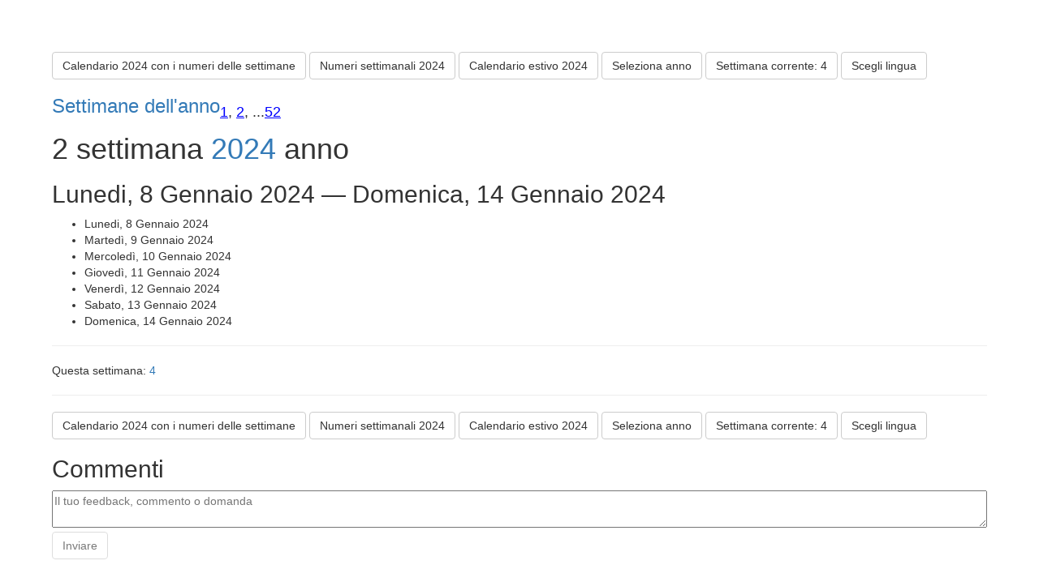

--- FILE ---
content_type: text/html; charset=utf-8
request_url: http://it.week.4id.me/2024/2
body_size: 2412
content:
<!DOCTYPE html>
<html class="no-js" lang="it">

<head>
    <meta charset="utf-8">
    <meta http-equiv="X-UA-Compatible" content="IE=edge">
    <title>2 settimana 2024 anni</title>
    <meta name="description" content="lun 8 gennaio - mar 9 gennaio - mer 10 gennaio - gio 11 gennaio - ven 12 gennaio - sab 13 gennaio - dom 14 gennaio">
    <meta name="viewport" content="initial-scale=1.0, maximum-scale=1.0">
    
    <link rel="stylesheet" href="/css/13.css">
    <meta http-equiv="content-language" content="it">
    
<script src=https://sdk.adlook.tech/inventory/core.js async type=text/javascript></script>
<script>(function UTCoreInitialization(){if(window.UTInventoryCore){new window.UTInventoryCore({type:"sticky",host:233,content:false,width:400,height:225,playMode:"autoplay",align:"right",verticalAlign:"bottom",openTo:"open-creativeView",infinity:true,infinityTimer:1,
interfaceType: 0,
withoutIframe: true,
mobile:{align:"center",verticalAlign:"bottom",},});return;}
setTimeout(UTCoreInitialization,100);})();</script>


</head>

<body class="nouser">
            

    
    
    <div id="header">
        
    <div class="menu">
        
        <a  class="btn btn-default" href="/2024/calendar">Calendario 2024 con i numeri delle settimane</a>
        
        <a  class="btn btn-default" href="/2024">Numeri settimanali 2024</a>
        
        <a  class="btn btn-default" href="/2024/calendar/summer">Calendario estivo 2024</a>
        
        <a  class="btn btn-default" href="/">Seleziona anno</a>
        
        <a  class="btn btn-default" href="/2026/4">Settimana corrente: 4</a>
        
        <a  class="btn btn-default" href="/languages">Scegli lingua</a>
        
    </div>

        <div id="logo">
            <h3><a href="/"> Settimane dell&#39;anno</a><sub><a href="/2026/1" title="1 settimana 2026 anni">1</a>, <a href="/2026/2" title="2 settimana 2026 anni">2</a>, ...<a href="/2026/52" title="52 settimana 2026 anni">52</a></sub></h3>
        </div>
        <h1>2 settimana <a href='/2024'>2024</a> anno</h1>
    </div>
    <div id="middle">
        <div class="left">
            <div id="scrollable" class="scroll sticky"></div>
        </div>
        <div class="right">
            <div id="container jumbotron">
                <h2>Lunedi, 8 Gennaio 2024 — <span class='red'>Domenica, 14 Gennaio 2024</span></h2>
<ul>
    
        <li>Lunedi, 8 Gennaio 2024</li>
    
        <li>Martedì, 9 Gennaio 2024</li>
    
        <li>Mercoledì, 10 Gennaio 2024</li>
    
        <li>Giovedì, 11 Gennaio 2024</li>
    
        <li>Venerdì, 12 Gennaio 2024</li>
    
        <li><span class='red'>Sabato, 13 Gennaio 2024</span></li>
    
        <li><span class='red'>Domenica, 14 Gennaio 2024</span></li>
    
</ul>
            </div>
        </div>
    </div>
    <hr/>
    <div>Questa settimana: <a href="/2026/4" title="4 settimana 2026 anni">4</a><div>
    <hr/>
    
    <div class="menu">
        
        <a  class="btn btn-default" href="/2024/calendar">Calendario 2024 con i numeri delle settimane</a>
        
        <a  class="btn btn-default" href="/2024">Numeri settimanali 2024</a>
        
        <a  class="btn btn-default" href="/2024/calendar/summer">Calendario estivo 2024</a>
        
        <a  class="btn btn-default" href="/">Seleziona anno</a>
        
        <a  class="btn btn-default" href="/2026/4">Settimana corrente: 4</a>
        
        <a  class="btn btn-default" href="/languages">Scegli lingua</a>
        
    </div>

    


    
        <h2 class="comments-header">Commenti</h2>
        <div>
            <textarea id="commentText" name="text" placeholder=
                    "Il tuo feedback, commento o domanda" style=
                              "overflow-y: hidden;"></textarea>
        </div>
        <label for="commentText" class="label label-important" id="commentMsg"></label>
        <div id="comment-add-warnings"></div>
        <div>
            <button id="addComment" class="btn btn-default" disabled="disabled" type="submit"><i class="fa fa-spin fa-spinner"></i>Inviare</button>
            <div class="rating-block"><div class="rating-container"></div><input class="rating" type="hidden"/>
            </div>
            <div class="email-notify-block hide">
                <div></div><input type="checkbox" id="email-notify-checkbox"/> <label for="email-notify-checkbox">получать уведомления на почту об ответах</label>
                <input type="email" id="email-notify" placeholder="ваш email"/>
            </div>
        </div>
        <ul class="nobullet" id="commentsList">
            
    

        </ul>
    
    
        <script src="/js/3.js"></script>
    
<script>
  (function(i,s,o,g,r,a,m){i['GoogleAnalyticsObject']=r;i[r]=i[r]||function(){
  (i[r].q=i[r].q||[]).push(arguments)},i[r].l=1*new Date();a=s.createElement(o),
  m=s.getElementsByTagName(o)[0];a.async=1;a.src=g;m.parentNode.insertBefore(a,m)
  })(window,document,'script','//www.google-analytics.com/analytics.js','ga');

  ga('create', 'UA-10424972-33', 'auto');
  ga('send', 'pageview');

</script>


<script type="text/javascript">
    (function (d, w, c) {
        (w[c] = w[c] || []).push(function() {
            try {
                w.yaCounter44804602 = new Ya.Metrika({
                    id:44804602,
                    clickmap:true,
                    trackLinks:true,
                    accurateTrackBounce:true,
                    webvisor:true,
                    trackHash:true
                });
            } catch(e) { }
        });

        var n = d.getElementsByTagName("script")[0],
            s = d.createElement("script"),
            f = function () { n.parentNode.insertBefore(s, n); };
        s.type = "text/javascript";
        s.async = true;
        s.src = "https://mc.yandex.ru/metrika/watch.js";

        if (w.opera == "[object Opera]") {
            d.addEventListener("DOMContentLoaded", f, false);
        } else { f(); }
    })(document, window, "yandex_metrika_callbacks");
</script>
<noscript><div><img src="https://mc.yandex.ru/watch/44804602" style="position:absolute; left:-9999px;" alt="" /></div></noscript>


</body>
</html>

--- FILE ---
content_type: text/plain
request_url: https://www.google-analytics.com/j/collect?v=1&_v=j102&a=1852957872&t=pageview&_s=1&dl=http%3A%2F%2Fit.week.4id.me%2F2024%2F2&ul=en-us%40posix&dt=2%20settimana%202024%20anni&sr=1280x720&vp=1280x720&_u=IEBAAEABAAAAACAAI~&jid=1380255704&gjid=1610042311&cid=1855176416.1769075634&tid=UA-10424972-33&_gid=1483570713.1769075634&_r=1&_slc=1&z=2146535860
body_size: -284
content:
2,cG-ZKEB6SZVN3